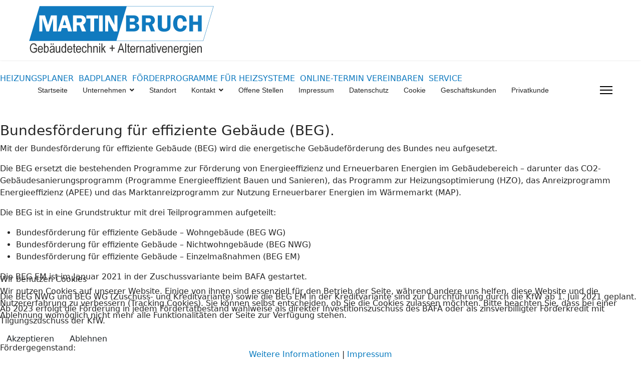

--- FILE ---
content_type: text/html; charset=utf-8
request_url: https://martin-bruch-gmbh.de/index.php/beg
body_size: 9224
content:

<!doctype html>
<html lang="de-de" dir="ltr">
	
<head>
<script type="text/javascript">  (function(){ function blockCookies(disableCookies, disableLocal, disableSession){ if(disableCookies == 1){ if(!document.__defineGetter__){ Object.defineProperty(document, 'cookie',{ get: function(){ return ''; }, set: function(){ return true;} }); }else{ var oldSetter = document.__lookupSetter__('cookie'); if(oldSetter) { Object.defineProperty(document, 'cookie', { get: function(){ return ''; }, set: function(v){ if(v.match(/reDimCookieHint\=/) || v.match(/26bba7a5823df0c5a40b700a478937d6\=/)) { oldSetter.call(document, v); } return true; } }); } } var cookies = document.cookie.split(';'); for (var i = 0; i < cookies.length; i++) { var cookie = cookies[i]; var pos = cookie.indexOf('='); var name = ''; if(pos > -1){ name = cookie.substr(0, pos); }else{ name = cookie; } if(name.match(/reDimCookieHint/)) { document.cookie = name + '=; expires=Thu, 01 Jan 1970 00:00:00 GMT'; } } } if(disableLocal == 1){ window.localStorage.clear(); window.localStorage.__proto__ = Object.create(window.Storage.prototype); window.localStorage.__proto__.setItem = function(){ return undefined; }; } if(disableSession == 1){ window.sessionStorage.clear(); window.sessionStorage.__proto__ = Object.create(window.Storage.prototype); window.sessionStorage.__proto__.setItem = function(){ return undefined; }; } } blockCookies(1,1,1); }()); </script>


		
		<meta name="viewport" content="width=device-width, initial-scale=1, shrink-to-fit=no">
		<meta charset="utf-8" />
	<base href="https://martin-bruch-gmbh.de/index.php/beg" />
	<meta name="description" content="Martin Bruch GmbH" />
	<meta name="generator" content="Helix Ultimate - The Most Popular Joomla! Template Framework." />
	<title>Martin Bruch GmbH - BEG</title>
	<link href="/templates/shaper_helixultimate/images/favicon.ico" rel="shortcut icon" type="image/vnd.microsoft.icon" />
	<link href="/components/com_sppagebuilder/assets/css/font-awesome-5.min.css" rel="stylesheet" />
	<link href="/components/com_sppagebuilder/assets/css/font-awesome-v4-shims.css" rel="stylesheet" />
	<link href="/components/com_sppagebuilder/assets/css/animate.min.css" rel="stylesheet" />
	<link href="/components/com_sppagebuilder/assets/css/sppagebuilder.css" rel="stylesheet" />
	<link href="/components/com_sppagebuilder/assets/css/magnific-popup.css" rel="stylesheet" />
	<link href="/plugins/system/jce/css/content.css?56e69cacee8b58eaa11809b858069c2e" rel="stylesheet" />
	<link href="/templates/shaper_helixultimate/css/bootstrap.min.css" rel="stylesheet" />
	<link href="/plugins/system/helixultimate/assets/css/system-j3.min.css" rel="stylesheet" />
	<link href="/templates/shaper_helixultimate/css/font-awesome.min.css" rel="stylesheet" />
	<link href="/templates/shaper_helixultimate/css/v4-shims.min.css" rel="stylesheet" />
	<link href="/templates/shaper_helixultimate/css/template.css" rel="stylesheet" />
	<link href="/templates/shaper_helixultimate/css/presets/default.css" rel="stylesheet" />
	<link href="/plugins/system/cookiehint/css/blue.css?56e69cacee8b58eaa11809b858069c2e" rel="stylesheet" />
	<style>
.sp-page-builder .page-content #section-id-1629132075947{padding-top:30px;padding-right:0px;padding-bottom:0px;padding-left:0px;margin-top:0px;margin-right:0px;margin-bottom:0px;margin-left:0px;background-color:#fff;box-shadow:0 0 0 0 #ffffff;}#column-id-1629132075949{box-shadow:0 0 0 0 #fff;}#sppb-addon-wrapper-1629132075950 {margin:0px 0px 30px 0px;}#sppb-addon-1629132075950 {box-shadow:0 0 0 0 #ffffff;}#sppb-addon-1629132075950 .sppb-addon-content {margin:-5px;}#sppb-addon-1629132075950 .sppb-addon-content .sppb-btn {margin:5px;}#sppb-addon-1629132075950 #btn-1629132075950.sppb-btn-custom { border-color:#107abf;background-color:transparent; color:#107abf; font-size:16px;}#sppb-addon-1629132075950 #btn-1629132075950.sppb-btn-custom:hover { border-color:#107abf; background-color:#107abf; color:#fff;}#sppb-addon-1629132075950 #btn-1629132075951.sppb-btn-custom { border-color:#107abf;background-color:transparent; color:#107abf; font-size:16px;}#sppb-addon-1629132075950 #btn-1629132075951.sppb-btn-custom:hover { border-color:#107abf; background-color:#107abf; color:#fff;}#sppb-addon-1629132075950 #btn-1629132075952.sppb-btn-custom { border-color:#107abf;background-color:transparent; color:#107abf; font-size:16px;}#sppb-addon-1629132075950 #btn-1629132075952.sppb-btn-custom:hover { border-color:#107abf; background-color:#107abf; color:#f7f7f7;}#sppb-addon-1629132075950 #btn-1629132075953.sppb-btn-custom { border-color:#107abf;background-color:transparent; color:#107abf; font-size:16px;}#sppb-addon-1629132075950 #btn-1629132075953.sppb-btn-custom:hover { border-color:#107abf; background-color:#107abf; color:#f7f7f7;}#sppb-addon-1629132075950 #btn-1629132075954.sppb-btn-custom { border-color:#107abf;background-color:transparent; color:#107abf; font-size:16px;}#sppb-addon-1629132075950 #btn-1629132075954.sppb-btn-custom:hover { border-color:#107abf; background-color:#107abf; color:#f7f7f7;}.sp-page-builder .page-content #section-id-1627307625328{padding-top:50px;padding-right:0px;padding-bottom:0px;padding-left:0px;margin-top:0px;margin-right:0px;margin-bottom:0px;margin-left:0px;box-shadow:0 0 0 0 #ffffff;}#column-id-1627307625327{box-shadow:0 0 0 0 #fff;}#sppb-addon-wrapper-1627307760855 {margin:0px 0px 30px 0px;}#sppb-addon-1627307760855 {box-shadow:0 0 0 0 #ffffff;}#sppb-addon-wrapper-1628500484348 {margin:0px 0px 30px 0px;}#sppb-addon-1628500484348 {box-shadow:0 0 0 0 #ffffff;}.sp-page-builder .page-content #section-id-1627308874329{padding-top:0px;padding-right:0px;padding-bottom:20px;padding-left:0px;margin-top:0px;margin-right:0px;margin-bottom:20px;margin-left:0px;box-shadow:0 0 0 0 #ffffff;}#column-id-1627308874328{box-shadow:0 0 0 0 #fff;}#sppb-addon-wrapper-1627308874332 {margin:0px 0px 30px 0px;}#sppb-addon-1627308874332 {box-shadow:0 0 0 0 #ffffff;}.sp-page-builder .page-content #section-id-1627310319060{padding-top:0px;padding-right:0px;padding-bottom:0px;padding-left:0px;margin-top:0px;margin-right:0px;margin-bottom:0px;margin-left:0px;box-shadow:0 0 0 0 #ffffff;}#column-id-1627310319061{box-shadow:0 0 0 0 #fff;}#sppb-addon-wrapper-1627313009932 {margin:0px 0px 30px 0px;}#sppb-addon-1627313009932 {box-shadow:0 0 0 0 #ffffff;}#sppb-addon-1627310319070 .sppb-addon-content { font-family:"Arial"; }#sppb-addon-1627310319070{ font-size:24px; }#sppb-addon-wrapper-1627310319103 {margin:0px 0px 0px 0px;}#sppb-addon-1627310319103 {color:#000000;box-shadow:0 0 0 0 #ffffff;}#sppb-addon-1627310319103 .sppb-addon-table-main.bt tbody td:before,#sppb-addon-1627310319103 .sppb-addon-table-main th {background:#107abf;padding:1px 10px 1px 10px;border-width:1px 1px 1px 1px;border-style:solid;border-color:#ffffff;color:#fff;}#sppb-addon-1627310319103 .sppb-addon-table-main tbody tr {background:#c5dbf6;}#sppb-addon-1627310319103 .sppb-addon-table-main tbody tr:nth-child(even) {background:#ffffff;}#sppb-addon-1627310319103 .sppb-addon-table-main tbody tr:hover {background:#f8f808;}#sppb-addon-1627310319103 .sppb-addon-table-main tr td {padding:1px 10px 1px 10px;border-width:1px 1px 1px 1px;border-style:solid;border-color:#ffffff;}.sp-page-builder .page-content #section-id-1628494515115{padding-top:50px;padding-right:0px;padding-bottom:50px;padding-left:0px;margin-top:0px;margin-right:0px;margin-bottom:0px;margin-left:0px;box-shadow:0 0 0 0 #ffffff;}#column-id-1628494515116{box-shadow:0 0 0 0 #fff;}#sppb-addon-wrapper-1628494515125 {margin:0px 0px 30px 0px;}#sppb-addon-1628494515125 {box-shadow:0 0 0 0 #ffffff;border-width:1px;border-color:#000000;border-style:solid;}#sppb-addon-wrapper-1628495491169 {margin:0px 0px 30px 0px;}#sppb-addon-1628495491169 {box-shadow:0 0 0 0 #ffffff;}#sppb-addon-1628495491169 #btn-1628495491169.sppb-btn-custom { border-color:#107abf;background-color:transparent; color:#107abf; font-size:16px;}#sppb-addon-1628495491169 #btn-1628495491169.sppb-btn-custom:hover { border-color:#107abf; background-color:#107abf; color:#FFFFFF;}#sppb-addon-1628495491169 .sppb-btn i {margin:0px 0px 0px 0px;}#sppb-addon-wrapper-1628494610783 {margin:0px 0px 30px 0px;}#sppb-addon-1628494610783 {box-shadow:0 0 0 0 #ffffff;border-width:1px;border-color:#000000;border-style:solid;}#sppb-addon-wrapper-1628495491174 {margin:0px 0px 30px 0px;}#sppb-addon-1628495491174 {box-shadow:0 0 0 0 #ffffff;}#sppb-addon-1628495491174 #btn-1628495491174.sppb-btn-custom { border-color:#107abf;background-color:transparent; color:#107abf; font-size:16px;}#sppb-addon-1628495491174 #btn-1628495491174.sppb-btn-custom:hover { border-color:#107abf; background-color:#107abf; color:#FFFFFF;}#sppb-addon-1628495491174 .sppb-btn i {margin:0px 0px 0px 0px;}#sppb-addon-wrapper-1628494610786 {margin:0px 0px 30px 0px;}#sppb-addon-1628494610786 {box-shadow:0 0 0 0 #ffffff;border-width:1px;border-color:#000000;border-style:solid;}#sppb-addon-wrapper-1628495491177 {margin:0px 0px 30px 0px;}#sppb-addon-1628495491177 {box-shadow:0 0 0 0 #ffffff;}#sppb-addon-1628495491177 #btn-1628495491177.sppb-btn-custom { border-color:#107abf;background-color:transparent; color:#107abf; font-size:16px;}#sppb-addon-1628495491177 #btn-1628495491177.sppb-btn-custom:hover { border-color:#107abf; background-color:#107abf; color:#FFFFFF;}#sppb-addon-1628495491177 .sppb-btn i {margin:0px 0px 0px 0px;}#sppb-addon-wrapper-1628494610789 {margin:0px 0px 30px 0px;}#sppb-addon-1628494610789 {box-shadow:0 0 0 0 #ffffff;border-width:1px;border-color:#000000;border-style:solid;}#sppb-addon-wrapper-1628495491180 {margin:0px 0px 30px 0px;}#sppb-addon-1628495491180 {box-shadow:0 0 0 0 #ffffff;}#sppb-addon-1628495491180 #btn-1628495491180.sppb-btn-custom { border-color:#107abf;background-color:transparent; color:#107abf; font-size:16px;}#sppb-addon-1628495491180 #btn-1628495491180.sppb-btn-custom:hover { border-color:#107abf; background-color:#107abf; color:#FFFFFF;}#sppb-addon-1628495491180 .sppb-btn i {margin:0px 0px 0px 0px;}.sp-megamenu-parent > li > a, .sp-megamenu-parent > li > span, .sp-megamenu-parent .sp-dropdown li.sp-menu-item > a{font-family: 'Arial', sans-serif;text-decoration: none;}
.logo-image {height:100px;}.logo-image-phone {height:100px;}@media(max-width: 992px) {.logo-image {height: 36px;}.logo-image-phone {height: 36px;}}@media(max-width: 576px) {.logo-image {height: 36px;}.logo-image-phone {height: 36px;}}.logo-image {height:100px;}.logo-image-phone {height:100px;}@media(max-width: 992px) {.logo-image {height: 36px;}.logo-image-phone {height: 36px;}}@media(max-width: 576px) {.logo-image {height: 36px;}.logo-image-phone {height: 36px;}}.logo-image {height:100px;}.logo-image-phone {height:100px;}@media(max-width: 992px) {.logo-image {height: 36px;}.logo-image-phone {height: 36px;}}@media(max-width: 576px) {.logo-image {height: 36px;}.logo-image-phone {height: 36px;}}#redim-cookiehint-bottom {position: fixed; z-index: 99999; left: 0px; right: 0px; bottom: 0px; top: auto !important;}
	</style>
	<script type="application/json" class="joomla-script-options new">{"csrf.token":"bfd18e3995739411216ace62ab5c285b","data":{"breakpoints":{"tablet":991,"mobile":480},"header":{"stickyOffset":"100"}},"system.paths":{"root":"","base":""}}</script>
	<script src="/media/jui/js/jquery.min.js?56e69cacee8b58eaa11809b858069c2e"></script>
	<script src="/media/jui/js/jquery-noconflict.js?56e69cacee8b58eaa11809b858069c2e"></script>
	<script src="/media/jui/js/jquery-migrate.min.js?56e69cacee8b58eaa11809b858069c2e"></script>
	<script src="/components/com_sppagebuilder/assets/js/jquery.parallax.js"></script>
	<script src="/components/com_sppagebuilder/assets/js/sppagebuilder.js" defer></script>
	<script src="/components/com_sppagebuilder/assets/js/jquery.magnific-popup.min.js"></script>
	<script src="/templates/shaper_helixultimate/js/bootstrap.bundle.min.js"></script>
	<script src="/templates/shaper_helixultimate/js/main.js"></script>
	<script src="/media/system/js/core.js?56e69cacee8b58eaa11809b858069c2e"></script>
	<script>
;(function ($) {
	$.ajaxSetup({
		headers: {
			'X-CSRF-Token': Joomla.getOptions('csrf.token')
		}
	});
})(jQuery);template="shaper_helixultimate";(function() {  if (typeof gtag !== 'undefined') {       gtag('consent', 'denied', {         'ad_storage': 'denied',         'ad_user_data': 'denied',         'ad_personalization': 'denied',         'functionality_storage': 'denied',         'personalization_storage': 'denied',         'security_storage': 'denied',         'analytics_storage': 'denied'       });     } })();
	</script>
	<meta property="og:title" content="BEG" />
	<meta property="og:type" content="website" />
	<meta property="og:url" content="https://martin-bruch-gmbh.de/index.php/beg" />
	<meta property="og:site_name" content="Martin Bruch GmbH" />
	<meta name="twitter:card" content="summary" />
	<meta name="twitter:site" content="Martin Bruch GmbH" />
	</head>
	<body class="site helix-ultimate hu com-sppagebuilder view-page layout-default task-none itemid-152 de-de ltr sticky-header layout-fluid offcanvas-init offcanvs-position-right">

		
		
		<div class="body-wrapper">
			<div class="body-innerwrapper">
				
	<div class="sticky-header-placeholder"></div>
<header id="sp-header" class="full-header full-header-center">
	<div class="container-fluid">
		<div class="container-inner">
			<div class="row align-items-center">
				<!-- Logo -->
				<div id="sp-logo" class="col-auto">
					<div class="sp-column">
													
							<div class="logo"><a href="/">
				<img class='logo-image  d-none d-lg-inline-block'
					srcset='https://martin-bruch-gmbh.de/images/martin_bruch_logo.png 1x, https://martin-bruch-gmbh.de/images/martin_bruch_logo.png 2x'
					src='https://martin-bruch-gmbh.de/images/martin_bruch_logo.png'
					alt='Martin Bruch GmbH'
				/>
				<img class="logo-image-phone d-inline-block d-lg-none" src="https://martin-bruch-gmbh.de/images/martin_bruch_logo.png" alt="Martin Bruch GmbH" /></a></div>											</div>
				</div>

				<!-- Menu -->
				<div id="sp-menu" class="menu-with-social menu-center col-auto flex-auto">
					<div class="sp-column d-flex justify-content-between align-items-center">
						<div class="menu-with-offcanvas d-flex justify-content-between align-items-center flex-auto">
							<nav class="sp-megamenu-wrapper d-flex" role="navigation"><ul class="sp-megamenu-parent menu-animation-none d-none d-lg-block"><li class="sp-menu-item"><a   href="/index.php" >Startseite</a></li><li class="sp-menu-item sp-has-child"><a   href="#" >Unternehmen</a><div class="sp-dropdown sp-dropdown-main sp-menu-right" style="width: 100px;"><div class="sp-dropdown-inner"><ul class="sp-dropdown-items"><li class="sp-menu-item"><a   href="/index.php/unternehmen/geschaeftsfuehrung" >Geschäftsführung</a></li><li class="sp-menu-item"><a   href="/index.php/unternehmen/geschichte" >Geschichte</a></li></ul></div></div></li><li class="sp-menu-item"><a   href="/index.php/standort" >Standort</a></li><li class="sp-menu-item sp-has-child"><a   href="/index.php/kontakt" >Kontakt</a><div class="sp-dropdown sp-dropdown-main sp-menu-right" style="width: 100px;"><div class="sp-dropdown-inner"><ul class="sp-dropdown-items"><li class="sp-menu-item"><a   href="/index.php/kontakt/kontakt-zu-uns" >Kontakt zu uns</a></li><li class="sp-menu-item"><a   href="/index.php/kontakt/ansprechpartner" >Ansprechpartner</a></li></ul></div></div></li><li class="sp-menu-item"><a  rel="noopener noreferrer" href="https://www.deine-onlinebewerbung.de/martinbruchschnellbewerbung" target="_blank" >Offene Stellen</a></li><li class="sp-menu-item"><a   href="/index.php/impressum" >Impressum</a></li><li class="sp-menu-item"><a   href="/index.php/datenschutz" >Datenschutz</a></li><li class="sp-menu-item"><a   href="https://martin-bruch-gmbh.de/?cookiehint=set" >Cookie</a></li><li class="sp-menu-item"><a   href="/index.php/geschaeftlich" >Geschäftskunden</a></li><li class="sp-menu-item"><a   href="/index.php/privat" >Privatkunde</a></li></ul><a id="offcanvas-toggler" aria-label="Menu" class="offcanvas-toggler-right" href="#"><div class="burger-icon" aria-hidden="true"><span></span><span></span><span></span></div></a></nav>							
						</div>

						<!-- Related Modules -->
						<div class="d-none d-lg-flex header-modules align-items-center">
								
													</div>

						<!-- Social icons -->
						<div class="social-wrap no-border d-flex align-items-center">
													</div>

						<!-- if offcanvas position right -->
													<a id="offcanvas-toggler"  aria-label="Menu" title="Menu"  class="mega_offcanvas offcanvas-toggler-secondary offcanvas-toggler-right d-flex align-items-center" href="#">
							<div class="burger-icon"><span></span><span></span><span></span></div>
							</a>
											</div>
				</div>

			</div>
		</div>
	</div>
</header>				
<section id="sp-section-1" >

				
	
<div class="row">
	<div id="sp-title" class="col-lg-12 "><div class="sp-column "></div></div></div>
				
</section>
<section id="sp-main-body" >

				
	
<div class="row">
	
<main id="sp-component" class="col-lg-12 ">
	<div class="sp-column ">
		<div id="system-message-container" aria-live="polite">
			</div>


		
		
<div id="sp-page-builder" class="sp-page-builder  page-19">

	
	<div class="page-content">
				<div id="section-id-1629132075947" class="sppb-section" ><div class="sppb-container-inner"><div class="sppb-row"><div class="sppb-col-md-12" id="column-wrap-id-1629132075949"><div id="column-id-1629132075949" class="sppb-column" ><div class="sppb-column-addons"><div id="sppb-addon-wrapper-1629132075950" class="sppb-addon-wrapper"><div id="sppb-addon-1629132075950" class="clearfix "     ><div class="sppb-addon sppb-addon-button-group sppb-text-center"><div class="sppb-addon-content"><a rel="noopener noreferrer" target="_blank" href="https://easyquote.thernovo.com/martinbruchgmbh" id="btn-1629132075950" class="sppb-btn  sppb-btn-custom sppb-btn-rounded sppb-btn-outline">HEIZUNGSPLANER</a><a href="/index.php/keine-funktion" id="btn-1629132075951" class="sppb-btn  sppb-btn-custom sppb-btn-rounded sppb-btn-outline">BADPLANER</a><a href="/index.php/beg" id="btn-1629132075952" class="sppb-btn  sppb-btn-custom sppb-btn-rounded sppb-btn-outline">FÖRDERPROGRAMME FÜR HEIZSYSTEME</a><a href="/index.php/termin" id="btn-1629132075953" class="sppb-btn  sppb-btn-custom sppb-btn-rounded sppb-btn-outline">ONLINE-TERMIN VEREINBAREN</a><a href="/index.php/service-privatkunden" id="btn-1629132075954" class="sppb-btn  sppb-btn-custom sppb-btn-rounded sppb-btn-outline">SERVICE</a></div></div></div></div></div></div></div></div></div></div><section id="section-id-1627307625328" class="sppb-section" ><div class="sppb-row-container"><div class="sppb-row"><div class="sppb-col-md-12" id="column-wrap-id-1627307625327"><div id="column-id-1627307625327" class="sppb-column" ><div class="sppb-column-addons"><div id="sppb-addon-wrapper-1627307760855" class="sppb-addon-wrapper"><div id="sppb-addon-1627307760855" class="clearfix "     ><div class="sppb-addon sppb-addon-text-block  "><h3 class="sppb-addon-title">Bundesförderung für effiziente Gebäude (BEG).</h3><div class="sppb-addon-content"><p>Mit der Bundesförderung für effiziente Gebäude (BEG) wird die energetische Gebäudeförderung des Bundes neu aufgesetzt.</p>
<p>Die BEG ersetzt die bestehenden Programme zur Förderung von Energieeffizienz und Erneuerbaren Energien im Gebäudebereich – darunter das CO2-Gebäudesanierungsprogramm (Programme Energieeffizient Bauen und Sanieren), das Programm zur Heizungsoptimierung (HZO), das Anreizprogramm Energieeffizienz (APEE) und das Marktanreizprogramm zur Nutzung Erneuerbarer Energien im Wärmemarkt (MAP).</p>
<p>Die BEG ist in eine Grundstruktur mit drei Teilprogrammen aufgeteilt:</p>
<ul>
<li>Bundesförderung für effiziente Gebäude – Wohngebäude (BEG WG)</li>
<li>Bundesförderung für effiziente Gebäude – Nichtwohngebäude (BEG NWG)</li>
<li>Bundesförderung für effiziente Gebäude – Einzelmaßnahmen (BEG EM)</li>
</ul>
<p>Die BEG EM ist im Januar 2021 in der Zuschussvariante beim BAFA gestartet.</p>
<p>Die BEG NWG und BEG WG (Zuschuss- und Kreditvariante) sowie die BEG EM in der Kreditvariante sind zur Durchführung durch die KfW ab 1. Juli 2021 geplant. Ab 2023 erfolgt die Förderung in jedem Fördertatbestand wahlweise als direkter Investitionszuschuss des BAFA oder als zinsverbilligter Förderkredit mit Tilgungszuschuss der KfW.</p></div></div></div></div><div id="sppb-addon-wrapper-1628500484348" class="sppb-addon-wrapper"><div id="sppb-addon-1628500484348" class="clearfix "     ><div class="sppb-addon sppb-addon-text-block  "><div class="sppb-addon-content"><p>Fördergegenstand:</p>
<ul>
<li>Gas-Brennwertheizungen („Renewable Ready“) – bedeutet eine Installation einer Gasbrennwertheizung mit Vorsehung zur Installation einer alternativen Heizquelle wie Solarthermie oder Wärmepumpe</li>
<li>Gas-Hybridheizungen – Gasbrenwertgeräte in Kombinaion mit z.B. Solarthermieanlagen, Wärmepumpen, etc.</li>
<li>Solarthermie-Anlagen – keine Photovoltaik (Stromerzeugung) – hierzu gebt es eigene Förderprogramme</li>
<li>Biomasse-Anlagen</li>
<li>Warmepumpen-Anlagen</li>
</ul>
<p>Die Förderung beinhaltet weitere Arbeiten wie z.B.</p>
<ul>
<li>Ausbau Gas-/Oltank einschließlich Entsorgung des alten Tanks und Wiederherstellung der Außenanlagen bei erdbedeckten Tanks</li>
<li>Errichtung oder Erweiterung eines Gebaudenetzes – z.B. Heizkörper und Rohrleitungen</li>
<li>Anschluss an ein Gebaudenetz oder Warmenetz</li>
<li>notwendige fachtechnischen Arbeiten und Materialien, z. B. Transport , Aufstanderung, Unterkonstruktion, Fundament, Einhausung</li>
<li>zum Anschluss des Warmerzeugers erforderliche Leitungen und Komponenten bis hin zur Warmeverteilung (Heizkreisverteiler)</li>
<li>Einstellung der Heizkurve</li>
<li>Maler und Fliesenarbeiten im Rahmen der Heizungsertüchtigung</li>
<li>Abgassystem</li>
<li>Brennstoffaufbewahrung z.B. Pellettsilo</li>
<li>Fußbodenheizung</li>
<li>Hydraulischer Abgleich</li>
<li>Diverse Demontagearbeiten</li>
<li>Umwälzpumpen</li>
<li>Isoliermaßnahmen Rohrleitungen</li>
<li>Fachplanung – Baubegleitung</li>
<li>Schalldämmung</li>
</ul></div></div></div></div></div></div></div></div></div></section><section id="section-id-1627308874329" class="sppb-section" ><div class="sppb-row-container"><div class="sppb-row"><div class="sppb-col-md-12" id="column-wrap-id-1627308874328"><div id="column-id-1627308874328" class="sppb-column" ><div class="sppb-column-addons"><div id="sppb-addon-wrapper-1627308874332" class="sppb-addon-wrapper"><div id="sppb-addon-1627308874332" class="clearfix "     ><div class="sppb-addon sppb-addon-single-image sppb-text-center "><div class="sppb-addon-content"><div class="sppb-addon-single-image-container"><a class="sppb-magnific-popup sppb-addon-image-overlay-icon" data-popup_type="image" data-mainclass="mfp-no-margins mfp-with-zoom" href="/images/2021/08/11/beg_em_foerderuebersicht.png">+</a><img class="sppb-img-responsive" src="/images/2021/08/11/beg_em_foerderuebersicht.png"  alt="Image" title=""   /></div></div></div></div></div></div></div></div></div></div></section><section id="section-id-1627310319060" class="sppb-section" ><div class="sppb-row-container"><div class="sppb-row"><div class="sppb-col-md-12" id="column-wrap-id-1627310319061"><div id="column-id-1627310319061" class="sppb-column" ><div class="sppb-column-addons"><div id="sppb-addon-wrapper-1627313009932" class="sppb-addon-wrapper"><div id="sppb-addon-1627313009932" class="clearfix "     ><div class="sppb-addon sppb-addon-text-block  "><h3 class="sppb-addon-title">Bundesförderung für effiziente Gebäude - Einzelmaßnahmen</h3><div class="sppb-addon-content"></div></div></div></div><div id="sppb-addon-wrapper-1627310319103" class="sppb-addon-wrapper"><div id="sppb-addon-1627310319103" class="clearfix "     ><div class="sppb-addon sppb-addon-table sppb-text-left sppb-addon-table-not-responsive"><div class="sppb-addon-content"><table class="sppb-addon-table-main" data-searchable="false" data-search-limit="1,2,3" data-sortable="true"  data-responsive="false"><thead><tr><th class="sppb-table-addon-sortable-data" ><div id="sppb-addon-wrapper-1627310319070" class="sppb-addon-wrapper"><div id="sppb-addon-1627310319070" class="clearfix "     ><div class="sppb-addon sppb-addon-text-block sppb-text-left "><div class="sppb-addon-content"><p style="text-align: left;"><span style="font-size: 18pt; font-family: arial, helvetica, sans-serif;">Einzelmaßnahme</span></p></div></div></div></div></th><th class="sppb-table-addon-sortable-data" ><div id="sppb-addon-wrapper-1627310319071" class="sppb-addon-wrapper"><div id="sppb-addon-1627310319071" class="clearfix "     ><div class="sppb-addon sppb-addon-text-block  "><div class="sppb-addon-content"><p style="text-align: left;"><span style="font-size: 18pt; font-family: arial, helvetica, sans-serif;">Förderung</span></p></div></div></div></div></th><th class="sppb-table-addon-sortable-data" ><div id="sppb-addon-wrapper-1627310319072" class="sppb-addon-wrapper"><div id="sppb-addon-1627310319072" class="clearfix "     ><div class="sppb-addon sppb-addon-text-block  "><div class="sppb-addon-content"><p style="text-align: left;"><span style="font-size: 18pt; font-family: arial, helvetica, sans-serif;">Öl - Austauschprämie</span></p></div></div></div></div></th></tr></thead><tbody><tr><td  ><div id="sppb-addon-wrapper-1627310319073" class="sppb-addon-wrapper"><div id="sppb-addon-1627310319073" class="clearfix "     ><div class="sppb-addon sppb-addon-text-block  "><div class="sppb-addon-content"><p>Lüftung/Klima</p></div></div></div></div></td><td  ><div id="sppb-addon-wrapper-1627310319074" class="sppb-addon-wrapper"><div id="sppb-addon-1627310319074" class="clearfix "     ><div class="sppb-addon sppb-addon-text-block  "><div class="sppb-addon-content"><p>20%</p></div></div></div></div></td><td  ><div id="sppb-addon-wrapper-1627310319075" class="sppb-addon-wrapper"><div id="sppb-addon-1627310319075" class="clearfix "     ><div class="sppb-addon sppb-addon-text-block  "><div class="sppb-addon-content"></div></div></div></div></td></tr><tr><td  ><div id="sppb-addon-wrapper-1627313068251" class="sppb-addon-wrapper"><div id="sppb-addon-1627313068251" class="clearfix "     ><div class="sppb-addon sppb-addon-text-block  "><div class="sppb-addon-content"><p>Efficency Smart Home</p></div></div></div></div></td><td  ><div id="sppb-addon-wrapper-1627313068252" class="sppb-addon-wrapper"><div id="sppb-addon-1627313068252" class="clearfix "     ><div class="sppb-addon sppb-addon-text-block  "><div class="sppb-addon-content"><p>20%</p></div></div></div></div></td><td  ><div id="sppb-addon-wrapper-1627313068253" class="sppb-addon-wrapper"><div id="sppb-addon-1627313068253" class="clearfix "     ><div class="sppb-addon sppb-addon-text-block  "><div class="sppb-addon-content"></div></div></div></div></td></tr><tr><td  ><div id="sppb-addon-wrapper-1627313197601" class="sppb-addon-wrapper"><div id="sppb-addon-1627313197601" class="clearfix "     ><div class="sppb-addon sppb-addon-text-block  "><div class="sppb-addon-content"><p>Heizungsoptimierung</p></div></div></div></div></td><td  ><div id="sppb-addon-wrapper-1627313197602" class="sppb-addon-wrapper"><div id="sppb-addon-1627313197602" class="clearfix "     ><div class="sppb-addon sppb-addon-text-block  "><div class="sppb-addon-content"><p>20%</p></div></div></div></div></td><td  ><div id="sppb-addon-wrapper-1627313197603" class="sppb-addon-wrapper"><div id="sppb-addon-1627313197603" class="clearfix "     ><div class="sppb-addon sppb-addon-text-block  "><div class="sppb-addon-content"></div></div></div></div></td></tr><tr><td  ><div id="sppb-addon-wrapper-1627313266228" class="sppb-addon-wrapper"><div id="sppb-addon-1627313266228" class="clearfix "     ><div class="sppb-addon sppb-addon-text-block  "><div class="sppb-addon-content"><p><span class="repeat-item-title">Gebäudenetz/Anschluss an Wärmenetz 25% reg. Anteil</span></p></div></div></div></div></td><td  ><div id="sppb-addon-wrapper-1627313266229" class="sppb-addon-wrapper"><div id="sppb-addon-1627313266229" class="clearfix "     ><div class="sppb-addon sppb-addon-text-block  "><div class="sppb-addon-content"><p>30%</p></div></div></div></div></td><td  ><div id="sppb-addon-wrapper-1627313266230" class="sppb-addon-wrapper"><div id="sppb-addon-1627313266230" class="clearfix "     ><div class="sppb-addon sppb-addon-text-block  "><div class="sppb-addon-content"><p>+ 10% Pkt.</p></div></div></div></div></td></tr><tr><td  ><div id="sppb-addon-wrapper-1627313625770" class="sppb-addon-wrapper"><div id="sppb-addon-1627313625770" class="clearfix "     ><div class="sppb-addon sppb-addon-text-block  "><div class="sppb-addon-content"><p><span class="repeat-item-title">Gebäudenetz/Anschluss an Wärmenetz 55% reg. Anteil</span></p></div></div></div></div></td><td  ><div id="sppb-addon-wrapper-1627313625771" class="sppb-addon-wrapper"><div id="sppb-addon-1627313625771" class="clearfix "     ><div class="sppb-addon sppb-addon-text-block  "><div class="sppb-addon-content"><p>35%</p></div></div></div></div></td><td  ><div id="sppb-addon-wrapper-1627313625772" class="sppb-addon-wrapper"><div id="sppb-addon-1627313625772" class="clearfix "     ><div class="sppb-addon sppb-addon-text-block  "><div class="sppb-addon-content"><p>+ 10% Pkt.</p></div></div></div></div></td></tr><tr><td  ><div id="sppb-addon-wrapper-1627313717906" class="sppb-addon-wrapper"><div id="sppb-addon-1627313717906" class="clearfix "     ><div class="sppb-addon sppb-addon-text-block  "><div class="sppb-addon-content"><p><span class="repeat-item-title">Gas Brennwertanlagen "renewable ready"</span></p></div></div></div></div></td><td  ><div id="sppb-addon-wrapper-1627313717907" class="sppb-addon-wrapper"><div id="sppb-addon-1627313717907" class="clearfix "     ><div class="sppb-addon sppb-addon-text-block  "><div class="sppb-addon-content"><p>20%</p></div></div></div></div></td><td  ><div id="sppb-addon-wrapper-1627313717908" class="sppb-addon-wrapper"><div id="sppb-addon-1627313717908" class="clearfix "     ><div class="sppb-addon sppb-addon-text-block  "><div class="sppb-addon-content"></div></div></div></div></td></tr><tr><td  ><div id="sppb-addon-wrapper-1627313908601" class="sppb-addon-wrapper"><div id="sppb-addon-1627313908601" class="clearfix "     ><div class="sppb-addon sppb-addon-text-block  "><div class="sppb-addon-content"><p><span class="repeat-item-title">Visualisierung Ertrag (erneuerbare Energien)</span></p></div></div></div></div></td><td  ><div id="sppb-addon-wrapper-1627313908602" class="sppb-addon-wrapper"><div id="sppb-addon-1627313908602" class="clearfix "     ><div class="sppb-addon sppb-addon-text-block  "><div class="sppb-addon-content"><p>30% - 35%</p></div></div></div></div></td><td  ><div id="sppb-addon-wrapper-1627313908603" class="sppb-addon-wrapper"><div id="sppb-addon-1627313908603" class="clearfix "     ><div class="sppb-addon sppb-addon-text-block  "><div class="sppb-addon-content"></div></div></div></div></td></tr><tr><td  ><div id="sppb-addon-wrapper-1627314144572" class="sppb-addon-wrapper"><div id="sppb-addon-1627314144572" class="clearfix "     ><div class="sppb-addon sppb-addon-text-block  "><div class="sppb-addon-content"><p><span class="repeat-item-title">Gas - Hybridanlagen</span></p></div></div></div></div></td><td  ><div id="sppb-addon-wrapper-1627314144573" class="sppb-addon-wrapper"><div id="sppb-addon-1627314144573" class="clearfix "     ><div class="sppb-addon sppb-addon-text-block  "><div class="sppb-addon-content"><p>30%</p></div></div></div></div></td><td  ><div id="sppb-addon-wrapper-1627314144574" class="sppb-addon-wrapper"><div id="sppb-addon-1627314144574" class="clearfix "     ><div class="sppb-addon sppb-addon-text-block  "><div class="sppb-addon-content"><p>+10% Pkt</p></div></div></div></div></td></tr><tr><td  ><div id="sppb-addon-wrapper-1627314319527" class="sppb-addon-wrapper"><div id="sppb-addon-1627314319527" class="clearfix "     ><div class="sppb-addon sppb-addon-text-block  "><div class="sppb-addon-content"><p><span class="repeat-item-title">Solarkollektoranlagen</span></p></div></div></div></div></td><td  ><div id="sppb-addon-wrapper-1627314319528" class="sppb-addon-wrapper"><div id="sppb-addon-1627314319528" class="clearfix "     ><div class="sppb-addon sppb-addon-text-block  "><div class="sppb-addon-content"><p>30%</p></div></div></div></div></td><td  ><div id="sppb-addon-wrapper-1627314319529" class="sppb-addon-wrapper"><div id="sppb-addon-1627314319529" class="clearfix "     ><div class="sppb-addon sppb-addon-text-block  "><div class="sppb-addon-content"></div></div></div></div></td></tr><tr><td  ><div id="sppb-addon-wrapper-1627314421493" class="sppb-addon-wrapper"><div id="sppb-addon-1627314421493" class="clearfix "     ><div class="sppb-addon sppb-addon-text-block  "><div class="sppb-addon-content"><p><span class="repeat-item-title">Biomasseanlagen</span></p></div></div></div></div></td><td  ><div id="sppb-addon-wrapper-1627314421494" class="sppb-addon-wrapper"><div id="sppb-addon-1627314421494" class="clearfix "     ><div class="sppb-addon sppb-addon-text-block  "><div class="sppb-addon-content"><p>35%</p></div></div></div></div></td><td  ><div id="sppb-addon-wrapper-1627314421495" class="sppb-addon-wrapper"><div id="sppb-addon-1627314421495" class="clearfix "     ><div class="sppb-addon sppb-addon-text-block  "><div class="sppb-addon-content"><p>+10% Pkt</p></div></div></div></div></td></tr><tr><td  ><div id="sppb-addon-wrapper-1627314539599" class="sppb-addon-wrapper"><div id="sppb-addon-1627314539599" class="clearfix "     ><div class="sppb-addon sppb-addon-text-block  "><div class="sppb-addon-content"><p><span class="repeat-item-title">Wärmepumpen</span></p></div></div></div></div></td><td  ><div id="sppb-addon-wrapper-1627314539600" class="sppb-addon-wrapper"><div id="sppb-addon-1627314539600" class="clearfix "     ><div class="sppb-addon sppb-addon-text-block  "><div class="sppb-addon-content"><p>35%</p></div></div></div></div></td><td  ><div id="sppb-addon-wrapper-1627314539601" class="sppb-addon-wrapper"><div id="sppb-addon-1627314539601" class="clearfix "     ><div class="sppb-addon sppb-addon-text-block  "><div class="sppb-addon-content"><p>+10% Pkt</p></div></div></div></div></td></tr><tr><td  ><div id="sppb-addon-wrapper-1627314602605" class="sppb-addon-wrapper"><div id="sppb-addon-1627314602605" class="clearfix "     ><div class="sppb-addon sppb-addon-text-block  "><div class="sppb-addon-content"><p><span class="repeat-item-title">EE - Hybride</span></p></div></div></div></div></td><td  ><div id="sppb-addon-wrapper-1627314602606" class="sppb-addon-wrapper"><div id="sppb-addon-1627314602606" class="clearfix "     ><div class="sppb-addon sppb-addon-text-block  "><div class="sppb-addon-content"><p>35%</p></div></div></div></div></td><td  ><div id="sppb-addon-wrapper-1627314602607" class="sppb-addon-wrapper"><div id="sppb-addon-1627314602607" class="clearfix "     ><div class="sppb-addon sppb-addon-text-block  "><div class="sppb-addon-content"><p>+10% Pkt</p></div></div></div></div></td></tr><tr><td  ><div id="sppb-addon-wrapper-1627314692640" class="sppb-addon-wrapper"><div id="sppb-addon-1627314692640" class="clearfix "     ><div class="sppb-addon sppb-addon-text-block  "><div class="sppb-addon-content"><p><span class="repeat-item-title">Innovative Heizungstechnik (erneuerbare Energien)<br /></span></p></div></div></div></div></td><td  ><div id="sppb-addon-wrapper-1627314692641" class="sppb-addon-wrapper"><div id="sppb-addon-1627314692641" class="clearfix "     ><div class="sppb-addon sppb-addon-text-block  "><div class="sppb-addon-content"><p>35%</p></div></div></div></div></td><td  ><div id="sppb-addon-wrapper-1627314692642" class="sppb-addon-wrapper"><div id="sppb-addon-1627314692642" class="clearfix "     ><div class="sppb-addon sppb-addon-text-block  "><div class="sppb-addon-content"><p>+10% Pkt</p></div></div></div></div></td></tr></tbody></table></div></div></div></div></div></div></div></div></div></section><section id="section-id-1628494515115" class="sppb-section" ><div class="sppb-row-container"><div class="sppb-row"><div class="sppb-col-md-3" id="column-wrap-id-1628494515116"><div id="column-id-1628494515116" class="sppb-column" ><div class="sppb-column-addons"><div id="sppb-addon-wrapper-1628494515125" class="sppb-addon-wrapper"><div id="sppb-addon-1628494515125" class="clearfix "     ><div class="sppb-addon sppb-addon-single-image sppb-text-center "><div class="sppb-addon-content"><div class="sppb-addon-single-image-container"><a rel="noopener noreferrer" target="_blank" href="/images/pdf/martin_bruch_technische_mindestanforderung.pdf"><img class="sppb-img-responsive" src="/images/2021/08/09/bruch_technische_mindestanforderungen.png"  alt="Image" title=""   /></a></div></div></div></div></div><div id="sppb-addon-wrapper-1628495491169" class="sppb-addon-wrapper"><div id="sppb-addon-1628495491169" class="clearfix "     ><div class="sppb-text-center"><a rel="noopener noreferrer" target="_blank" href="/images/pdf/martin_bruch_technische_mindestanforderung.pdf" id="btn-1628495491169" class="sppb-btn  sppb-btn-custom sppb-btn-rounded sppb-btn-outline">Download</a></div></div></div></div></div></div><div class="sppb-col-md-3" id="column-wrap-id-1628494515116"><div id="column-id-1628494515116" class="sppb-column" ><div class="sppb-column-addons"><div id="sppb-addon-wrapper-1628494610783" class="sppb-addon-wrapper"><div id="sppb-addon-1628494610783" class="clearfix "     ><div class="sppb-addon sppb-addon-single-image sppb-text-center "><div class="sppb-addon-content"><div class="sppb-addon-single-image-container"><a rel="noopener noreferrer" target="_blank" href="/images/pdf/martin_bruch_infoblatt_foerderfaehige_kosten.pdf"><img class="sppb-img-responsive" src="/images/2021/08/09/bruch_infoblatt.png"  alt="Image" title=""   /></a></div></div></div></div></div><div id="sppb-addon-wrapper-1628495491174" class="sppb-addon-wrapper"><div id="sppb-addon-1628495491174" class="clearfix "     ><div class="sppb-text-center"><a rel="noopener noreferrer" target="_blank" href="/images/pdf/martin_bruch_infoblatt_foerderfaehige_kosten.pdf" id="btn-1628495491174" class="sppb-btn  sppb-btn-custom sppb-btn-rounded sppb-btn-outline">Download</a></div></div></div></div></div></div><div class="sppb-col-md-3" id="column-wrap-id-1628494515117"><div id="column-id-1628494515117" class="sppb-column" ><div class="sppb-column-addons"><div id="sppb-addon-wrapper-1628494610786" class="sppb-addon-wrapper"><div id="sppb-addon-1628494610786" class="clearfix "     ><div class="sppb-addon sppb-addon-single-image sppb-text-center "><div class="sppb-addon-content"><div class="sppb-addon-single-image-container"><a rel="noopener noreferrer" target="_blank" href="/images/pdf/martin_bruch_waermepumpen_anlagenliste.pdf"><img class="sppb-img-responsive" src="/images/2021/08/09/bruch_waermepumpen.png"  alt="Image" title=""   /></a></div></div></div></div></div><div id="sppb-addon-wrapper-1628495491177" class="sppb-addon-wrapper"><div id="sppb-addon-1628495491177" class="clearfix "     ><div class="sppb-text-center"><a rel="noopener noreferrer" target="_blank" href="/images/pdf/martin_bruch_waermepumpen_anlagenliste.pdf" id="btn-1628495491177" class="sppb-btn  sppb-btn-custom sppb-btn-rounded sppb-btn-outline">Download</a></div></div></div></div></div></div><div class="sppb-col-md-3" id="column-wrap-id-1628494515118"><div id="column-id-1628494515118" class="sppb-column" ><div class="sppb-column-addons"><div id="sppb-addon-wrapper-1628494610789" class="sppb-addon-wrapper"><div id="sppb-addon-1628494610789" class="clearfix "     ><div class="sppb-addon sppb-addon-single-image sppb-text-center "><div class="sppb-addon-content"><div class="sppb-addon-single-image-container"><a rel="noopener noreferrer" target="_blank" href="/images/pdf/martin_bruch_solarthermie_anlagenliste.pdf"><img class="sppb-img-responsive" src="/images/2021/08/09/bruch_liste_foerderfaehige_kollektoren_solaranlagen.png"  alt="Image" title=""   /></a></div></div></div></div></div><div id="sppb-addon-wrapper-1628495491180" class="sppb-addon-wrapper"><div id="sppb-addon-1628495491180" class="clearfix "     ><div class="sppb-text-center"><a rel="noopener noreferrer" target="_blank" href="/images/pdf/martin_bruch_solarthermie_anlagenliste.pdf" id="btn-1628495491180" class="sppb-btn  sppb-btn-custom sppb-btn-rounded sppb-btn-outline">Download</a></div></div></div></div></div></div></div></div></section>
			</div>
</div>



			</div>
</main>
</div>
				
</section>
<section id="sp-bottom" >

						<div class="container">
				<div class="container-inner">
			
	
<div class="row">
	<div id="sp-bottom1" class="col-sm-col-sm-6 col-lg-3 "><div class="sp-column "><div class="sp-module "><h3 class="sp-module-title">KONTAKT</h3><div class="sp-module-content">

<div class="custom"  >
	<p><strong>Martin Bruch Haustechnik GmbH</strong><br />Ahornstraße 3<br />16727 Velten<br /><br />Telefon: 0800/7778885<br />E-Mail: info@bruch-haustechnik.com</p></div>
</div></div></div></div><div id="sp-bottom2" class="col-sm-col-sm-6 col-lg-3 "><div class="sp-column "><div class="sp-module "><h3 class="sp-module-title">UNSERE LEISTUNGEN</h3><div class="sp-module-content">

<div class="custom"  >
	<p><strong>Haustechnischen Anlagen</strong><br /><a href="/index.php/service">• Beratung / Installation v. Heizungsanlagen</a><br /><a href="/index.php/service">• Beratung / Installation v. Sanitäreinrichtungen</a><br /><a href="/index.php/service">• Beratung / Installation v. Lüftungs- + Klimatechnik</a></p>
<p><strong>Wartung von</strong> <br /><a href="/index.php/service">• Heizungsanlagen</a><br /><a href="/index.php/service">• Sanitäreinrichtungen</a><br /><a href="/index.php/service">• Lüftungs- + Klimatechnik</a></p>
<p><strong>Förderberatung nach BEG / BAFA<br /></strong><a href="/index.php/beg">Information für Privat u. Geschäftskunden</a><strong><br /></strong></p>
<p><strong>Alternative Heizsysteme<br /></strong><a href="/index.php/service">Information für Privat u. Geschäftskunden</a><strong><br /></strong></p></div>
</div></div></div></div><div id="sp-bottom3" class="col-lg-3 "><div class="sp-column "><div class="sp-module "><h3 class="sp-module-title">RECHTLICHES</h3><div class="sp-module-content">

<div class="custom"  >
	<p><a href="/index.php/impressum" title="Impressum">Impressum<br /></a><a href="/index.php/datenschutz" title="Datenschutz">Datenschutz</a></p></div>
</div></div></div></div><div id="sp-bottom4" class="col-lg-3 "><div class="sp-column "><div class="sp-module "><h3 class="sp-module-title">IN ZUSAMMENARBEIT MIT:</h3><div class="sp-module-content">

<div class="custom"  >
	<p><a href="https://www.bafa.de/DE/Energie/Effiziente_Gebaeude/effiziente_gebaeude_node.html" target="_blank" rel="noopener"><img src="/images/Bundesamt-fur-Wirtschaft-und-Ausfuhrkontrolle.png" alt="tuev nord" width="192" height="100" style="display: block; margin-left: auto; margin-right: auto;" /></a></p>
<hr />
<p style="text-align: center;"><a href="https://meister-der-elemente.de/" target="_blank" rel="noopener"><img src="/images/meister_der_elemente.png" alt="meister der elemente" width="397" height="100" /></a></p>
<hr />
<p style="text-align: center;"><a href="https://ll-c.de/" target="_blank" rel="noopener"><img src="/images/client_logo_iso_9001_weiss.png" alt="client logo iso 9001 weiss" width="236" height="75" /></a></p>
<p>&nbsp;</p></div>
</div></div></div></div></div>
							</div>
			</div>
			
</section>
<footer id="sp-footer" >

						<div class="container">
				<div class="container-inner">
			
	
<div class="row">
	<div id="sp-footer1" class="col-lg-12 "><div class="sp-column "></div></div></div>
							</div>
			</div>
			
</footer>			</div>
		</div>

		<!-- Off Canvas Menu -->
		<div class="offcanvas-overlay"></div>
		<!-- Rendering the offcanvas style -->
		<!-- If canvas style selected then render the style -->
		<!-- otherwise (for old templates) attach the offcanvas module position -->
					<div class="offcanvas-menu border-menu center-alignment text-center">
	<div class="d-flex align-items-center p-3 pt-4">
		<div class="logo"><a href="/">
				<img class='logo-image  d-none d-lg-inline-block'
					srcset='https://martin-bruch-gmbh.de/images/martin_bruch_logo.png 1x, https://martin-bruch-gmbh.de/images/martin_bruch_logo.png 2x'
					src='https://martin-bruch-gmbh.de/images/martin_bruch_logo.png'
					alt='Martin Bruch GmbH'
				/>
				<img class="logo-image-phone d-inline-block d-lg-none" src="https://martin-bruch-gmbh.de/images/martin_bruch_logo.png" alt="Martin Bruch GmbH" /></a></div>		<a href="#" class="close-offcanvas" aria-label="Close Off-canvas">
			<div class="burger-icon">
				<span></span>
				<span></span>
				<span></span>
			</div>
		</a>
	</div>
	<div class="offcanvas-inner">
		<div class="d-flex header-modules p-3 mb-3">
			
					</div>
		
					<div class="sp-module  nav_pils"><div class="sp-module-content"><ul class="menu">
<li class="item-101 default"><a href="/index.php" >Startseite</a></li><li class="item-121 menu-deeper menu-parent"><a href="#" >Unternehmen<span class="menu-toggler"></span></a><ul class="menu-child"><li class="item-136"><a href="/index.php/unternehmen/geschaeftsfuehrung" >Geschäftsführung</a></li><li class="item-138"><a href="/index.php/unternehmen/geschichte" >Geschichte</a></li></ul></li><li class="item-120"><a href="/index.php/standort" >Standort</a></li><li class="item-106 menu-deeper menu-parent"><a href="/index.php/kontakt" >Kontakt<span class="menu-toggler"></span></a><ul class="menu-child"><li class="item-166"><a href="/index.php/kontakt/kontakt-zu-uns" >Kontakt zu uns</a></li><li class="item-137"><a href="/index.php/kontakt/ansprechpartner" >Ansprechpartner</a></li></ul></li><li class="item-161"><a href="https://www.deine-onlinebewerbung.de/martinbruchschnellbewerbung" target="_blank" rel="noopener noreferrer">Offene Stellen</a></li><li class="item-104"><a href="/index.php/impressum" >Impressum</a></li><li class="item-105"><a href="/index.php/datenschutz" >Datenschutz</a></li><li class="item-185"><a href="https://martin-bruch-gmbh.de/?cookiehint=set" >Cookie</a></li><li class="item-183"><a href="/index.php/geschaeftlich" >Geschäftskunden</a></li><li class="item-184"><a href="/index.php/privat" >Privatkunde</a></li></ul>
</div></div>
		
		
				
		
		<!-- custom module position -->
		
	</div>
</div>				

		
		

		<!-- Go to top -->
					<a href="#" class="sp-scroll-up" aria-label="Scroll Up"><span class="fas fa-angle-up" aria-hidden="true"></span></a>
					
<script type="text/javascript">   function cookiehintsubmitnoc(obj) {     if (confirm("Eine Ablehnung wird die Funktionen der Website beeinträchtigen. Möchten Sie wirklich ablehnen?")) {       document.cookie = 'reDimCookieHint=-1; expires=0; path=/';       cookiehintfadeOut(document.getElementById('redim-cookiehint-bottom'));       return true;     } else {       return false;     }   } </script> <div id="redim-cookiehint-bottom">   <div id="redim-cookiehint">     <div class="cookiehead">       <span class="headline">Wir benutzen Cookies</span>     </div>     <div class="cookiecontent">   <p>Wir nutzen Cookies auf unserer Website. Einige von ihnen sind essenziell für den Betrieb der Seite, während andere uns helfen, diese Website und die Nutzererfahrung zu verbessern (Tracking Cookies). Sie können selbst entscheiden, ob Sie die Cookies zulassen möchten. Bitte beachten Sie, dass bei einer Ablehnung womöglich nicht mehr alle Funktionalitäten der Seite zur Verfügung stehen.</p>    </div>     <div class="cookiebuttons">       <a id="cookiehintsubmit" onclick="return cookiehintsubmit(this);" href="https://martin-bruch-gmbh.de/index.php/beg?rCH=2"         class="btn">Akzeptieren</a>           <a id="cookiehintsubmitno" onclick="return cookiehintsubmitnoc(this);" href="https://martin-bruch-gmbh.de/index.php/beg?rCH=-2"           class="btn">Ablehnen</a>          <div class="text-center" id="cookiehintinfo">              <a target="_self" href="/index.php/datenschutz">Weitere Informationen</a>                  |                  <a target="_self" href="/index.php/impressum">Impressum</a>            </div>      </div>     <div class="clr"></div>   </div> </div>  <script type="text/javascript">        document.addEventListener("DOMContentLoaded", function(event) {         if (!navigator.cookieEnabled){           document.getElementById('redim-cookiehint-bottom').remove();         }       });        function cookiehintfadeOut(el) {         el.style.opacity = 1;         (function fade() {           if ((el.style.opacity -= .1) < 0) {             el.style.display = "none";           } else {             requestAnimationFrame(fade);           }         })();       }         function cookiehintsubmit(obj) {         document.cookie = 'reDimCookieHint=1; expires=Sat, 23 Jan 2027 23:59:59 GMT;57; path=/';         cookiehintfadeOut(document.getElementById('redim-cookiehint-bottom'));         return true;       }        function cookiehintsubmitno(obj) {         document.cookie = 'reDimCookieHint=-1; expires=0; path=/';         cookiehintfadeOut(document.getElementById('redim-cookiehint-bottom'));         return true;       }  </script>  
</body>
</html>

--- FILE ---
content_type: text/css
request_url: https://martin-bruch-gmbh.de/templates/shaper_helixultimate/css/presets/default.css
body_size: 865
content:
body,.sp-preloader{background-color:#ffffff;color:#252525}.sp-preloader>div{background:#077abf}.sp-preloader>div:after{background:#ffffff}#sp-top-bar{background:#333333;color:#aaaaaa}#sp-top-bar a{color:#aaaaaa}#sp-header{background:#ffffff}#sp-menu ul.social-icons a:hover,#sp-menu ul.social-icons a:focus{color:#077abf}a{color:#077abf}a:hover,a:focus,a:active{color:#044cd0}.tags>li{display:inline-block}.tags>li a{background:rgba(7, 122, 191, 0.1);color:#077abf}.tags>li a:hover{background:#044cd0}.article-social-share .social-share-icon ul li a{color:#252525}.article-social-share .social-share-icon ul li a:hover,.article-social-share .social-share-icon ul li a:focus{background:#077abf}.pager>li a{border:1px solid #ededed;color:#252525}.sp-reading-progress-bar{background-color:#077abf}.sp-megamenu-parent>li>a{color:#252525}.sp-megamenu-parent>li:hover>a{color:#077abf}.sp-megamenu-parent>li.active>a,.sp-megamenu-parent>li.active:hover>a{color:#077abf}.sp-megamenu-parent .sp-dropdown .sp-dropdown-inner{background:#ffffff}.sp-megamenu-parent .sp-dropdown li.sp-menu-item>a{color:#252525}.sp-megamenu-parent .sp-dropdown li.sp-menu-item>a:hover{color:#077abf}.sp-megamenu-parent .sp-dropdown li.sp-menu-item.active>a{color:#077abf}.sp-megamenu-parent .sp-mega-group>li>a{color:#252525}#offcanvas-toggler>.fa{color:#252525}#offcanvas-toggler>.fa:hover,#offcanvas-toggler>.fa:focus,#offcanvas-toggler>.fa:active{color:#077abf}#offcanvas-toggler>.fas{color:#252525}#offcanvas-toggler>.fas:hover,#offcanvas-toggler>.fas:focus,#offcanvas-toggler>.fas:active{color:#077abf}#offcanvas-toggler>.far{color:#252525}#offcanvas-toggler>.far:hover,#offcanvas-toggler>.far:focus,#offcanvas-toggler>.far:active{color:#077abf}.offcanvas-menu{background-color:#ffffff;color:#252525}.offcanvas-menu .offcanvas-inner a{color:#252525}.offcanvas-menu .offcanvas-inner a:hover,.offcanvas-menu .offcanvas-inner a:focus,.offcanvas-menu .offcanvas-inner a:active{color:#077abf}.offcanvas-menu .offcanvas-inner ul.menu>li a,.offcanvas-menu .offcanvas-inner ul.menu>li span{color:#252525}.offcanvas-menu .offcanvas-inner ul.menu>li a:hover,.offcanvas-menu .offcanvas-inner ul.menu>li a:focus,.offcanvas-menu .offcanvas-inner ul.menu>li span:hover,.offcanvas-menu .offcanvas-inner ul.menu>li span:focus{color:#077abf}.offcanvas-menu .offcanvas-inner ul.menu>li.menu-parent>a>.menu-toggler,.offcanvas-menu .offcanvas-inner ul.menu>li.menu-parent>.menu-separator>.menu-toggler{color:rgba(37, 37, 37, 0.5)}.offcanvas-menu .offcanvas-inner ul.menu>li.menu-parent .menu-toggler{color:rgba(37, 37, 37, 0.5)}.offcanvas-menu .offcanvas-inner ul.menu>li li a{color:rgba(37, 37, 37, 0.8)}.btn-primary,.sppb-btn-primary{border-color:#077abf;background-color:#077abf}.btn-primary:hover,.sppb-btn-primary:hover{border-color:#044cd0;background-color:#044cd0}ul.social-icons>li a:hover{color:#077abf}.sp-page-title{background:#077abf}.layout-boxed .body-innerwrapper{background:#ffffff}.sp-module ul>li>a{color:#252525}.sp-module ul>li>a:hover{color:#077abf}.sp-module .latestnews>div>a{color:#252525}.sp-module .latestnews>div>a:hover{color:#077abf}.sp-module .tagscloud .tag-name:hover{background:#077abf}.search .btn-toolbar button{background:#077abf}#sp-footer,#sp-bottom{background:#077abf;color:#ffffff}#sp-footer a,#sp-bottom a{color:#ffffff}#sp-footer a:hover,#sp-footer a:active,#sp-footer a:focus,#sp-bottom a:hover,#sp-bottom a:active,#sp-bottom a:focus{color:#ffffff}#sp-bottom .sp-module-content .latestnews>li>a>span{color:#ffffff}.sp-comingsoon body{background-color:#077abf}.pagination>li>a,.pagination>li>span{color:#252525}.pagination>li>a:hover,.pagination>li>a:focus,.pagination>li>span:hover,.pagination>li>span:focus{color:#252525}.pagination>.active>a,.pagination>.active>span{border-color:#077abf;background-color:#077abf}.pagination>.active>a:hover,.pagination>.active>a:focus,.pagination>.active>span:hover,.pagination>.active>span:focus{border-color:#077abf;background-color:#077abf}.error-code,.coming-soon-number{color:#077abf}